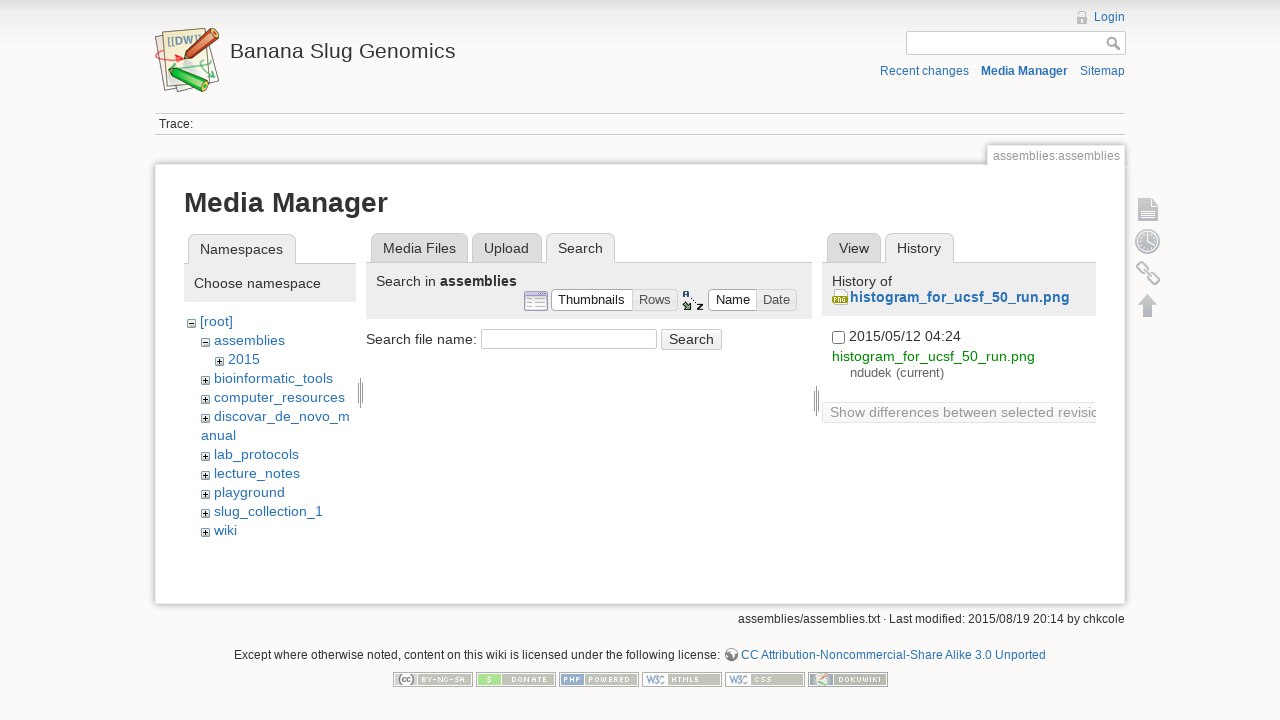

--- FILE ---
content_type: text/html; charset=utf-8
request_url: https://banana-slug.soe.ucsc.edu/assemblies:assemblies?tab_details=history&do=media&tab_files=search&image=histogram_for_ucsf_50_run.png&ns=assemblies
body_size: 3710
content:
<!DOCTYPE html>
<html lang="en" dir="ltr" class="no-js">
<head>
    <meta charset="utf-8" />
    <title>assemblies:assemblies [Banana Slug Genomics]</title>
    <script>(function(H){H.className=H.className.replace(/\bno-js\b/,'js')})(document.documentElement)</script>
    <meta name="generator" content="DokuWiki"/>
<meta name="robots" content="noindex,nofollow"/>
<link rel="search" type="application/opensearchdescription+xml" href="/lib/exe/opensearch.php" title="Banana Slug Genomics"/>
<link rel="start" href="/"/>
<link rel="contents" href="/assemblies:assemblies?do=index" title="Sitemap"/>
<link rel="alternate" type="application/rss+xml" title="Recent changes" href="/feed.php"/>
<link rel="alternate" type="application/rss+xml" title="Current namespace" href="/feed.php?mode=list&amp;ns=assemblies"/>
<link rel="alternate" type="text/html" title="Plain HTML" href="/_export/xhtml/assemblies:assemblies"/>
<link rel="alternate" type="text/plain" title="Wiki Markup" href="/_export/raw/assemblies:assemblies"/>
<link rel="stylesheet" type="text/css" href="/lib/exe/css.php?t=dokuwiki&amp;tseed=b31ffb0940898cc2bd2ba341be276149"/>
<script type="text/javascript">/*<![CDATA[*/var NS='assemblies';var JSINFO = {"id":"assemblies:assemblies","namespace":"assemblies","move_renameokay":false};
/*!]]>*/</script>
<script type="text/javascript" charset="utf-8" src="/lib/exe/js.php?tseed=b31ffb0940898cc2bd2ba341be276149"></script>
    <meta name="viewport" content="width=device-width,initial-scale=1" />
    <link rel="shortcut icon" href="/lib/tpl/dokuwiki/images/favicon.ico" />
<link rel="apple-touch-icon" href="/lib/tpl/dokuwiki/images/apple-touch-icon.png" />
    </head>

<body>
    <!--[if lte IE 7 ]><div id="IE7"><![endif]--><!--[if IE 8 ]><div id="IE8"><![endif]-->
    <div id="dokuwiki__site"><div id="dokuwiki__top" class="site dokuwiki mode_media tpl_dokuwiki     ">

        
<!-- ********** HEADER ********** -->
<div id="dokuwiki__header"><div class="pad group">

    
    <div class="headings group">
        <ul class="a11y skip">
            <li><a href="#dokuwiki__content">skip to content</a></li>
        </ul>

        <h1><a href="/start"  accesskey="h" title="[H]"><img src="/lib/tpl/dokuwiki/images/logo.png" width="64" height="64" alt="" /> <span>Banana Slug Genomics</span></a></h1>
            </div>

    <div class="tools group">
        <!-- USER TOOLS -->
                    <div id="dokuwiki__usertools">
                <h3 class="a11y">User Tools</h3>
                <ul>
                    <li><a href="/assemblies:assemblies?do=login&amp;sectok=4f84277385e845d29d11b34a1c83180e"  class="action login" rel="nofollow" title="Login">Login</a></li>                </ul>
            </div>
        
        <!-- SITE TOOLS -->
        <div id="dokuwiki__sitetools">
            <h3 class="a11y">Site Tools</h3>
            <form action="/start" accept-charset="utf-8" class="search" id="dw__search" method="get" role="search"><div class="no"><input type="hidden" name="do" value="search" /><input type="text" id="qsearch__in" accesskey="f" name="id" class="edit" title="[F]" /><input type="submit" value="Search" class="button" title="Search" /><div id="qsearch__out" class="ajax_qsearch JSpopup"></div></div></form>            <div class="mobileTools">
                <form action="/doku.php" method="get" accept-charset="utf-8"><div class="no"><input type="hidden" name="id" value="assemblies:assemblies" /><select name="do" class="edit quickselect" title="Tools"><option value="">Tools</option><optgroup label="Page Tools"><option value="">Show page</option><option value="revisions">Old revisions</option><option value="backlink">Backlinks</option></optgroup><optgroup label="Site Tools"><option value="recent">Recent changes</option><option value="media">Media Manager</option><option value="index">Sitemap</option></optgroup><optgroup label="User Tools"><option value="login">Login</option></optgroup></select><input type="submit" value="&gt;" /></div></form>            </div>
            <ul>
                <li><a href="/assemblies:assemblies?do=recent"  class="action recent" accesskey="r" rel="nofollow" title="Recent changes [R]">Recent changes</a></li><li><a href="/assemblies:assemblies?do=media&amp;ns=assemblies"  class="action media" rel="nofollow" title="Media Manager">Media Manager</a></li><li><a href="/assemblies:assemblies?do=index"  class="action index" accesskey="x" rel="nofollow" title="Sitemap [X]">Sitemap</a></li>            </ul>
        </div>

    </div>

    <!-- BREADCRUMBS -->
            <div class="breadcrumbs">
                                        <div class="trace"><span class="bchead">Trace:</span></div>
                    </div>
    
    
    <hr class="a11y" />
</div></div><!-- /header -->

        <div class="wrapper group">

            
            <!-- ********** CONTENT ********** -->
            <div id="dokuwiki__content"><div class="pad group">

                <div class="pageId"><span>assemblies:assemblies</span></div>

                <div class="page group">
                                                            <!-- wikipage start -->
                    <div id="mediamanager__page">
<h1>Media Manager</h1>
<div class="panel namespaces">
<h2>Namespaces</h2>
<div class="panelHeader">Choose namespace</div>
<div class="panelContent" id="media__tree">

<ul class="idx">
<li class="media level0 open"><img src="/lib/images/minus.gif" alt="−" /><div class="li"><a href="/assemblies:assemblies?ns=&amp;tab_files=files&amp;do=media&amp;tab_details=history&amp;image=histogram_for_ucsf_50_run.png" class="idx_dir">[root]</a></div>
<ul class="idx">
<li class="media level1 open"><img src="/lib/images/minus.gif" alt="−" /><div class="li"><a href="/assemblies:assemblies?ns=assemblies&amp;tab_files=files&amp;do=media&amp;tab_details=history&amp;image=histogram_for_ucsf_50_run.png" class="idx_dir">assemblies</a></div>
<ul class="idx">
<li class="media level2 closed"><img src="/lib/images/plus.gif" alt="+" /><div class="li"><a href="/assemblies:assemblies?ns=assemblies%3A2015&amp;tab_files=files&amp;do=media&amp;tab_details=history&amp;image=histogram_for_ucsf_50_run.png" class="idx_dir">2015</a></div></li>
</ul>
</li>
<li class="media level1 closed"><img src="/lib/images/plus.gif" alt="+" /><div class="li"><a href="/assemblies:assemblies?ns=bioinformatic_tools&amp;tab_files=files&amp;do=media&amp;tab_details=history&amp;image=histogram_for_ucsf_50_run.png" class="idx_dir">bioinformatic_tools</a></div></li>
<li class="media level1 closed"><img src="/lib/images/plus.gif" alt="+" /><div class="li"><a href="/assemblies:assemblies?ns=computer_resources&amp;tab_files=files&amp;do=media&amp;tab_details=history&amp;image=histogram_for_ucsf_50_run.png" class="idx_dir">computer_resources</a></div></li>
<li class="media level1 closed"><img src="/lib/images/plus.gif" alt="+" /><div class="li"><a href="/assemblies:assemblies?ns=discovar_de_novo_manual&amp;tab_files=files&amp;do=media&amp;tab_details=history&amp;image=histogram_for_ucsf_50_run.png" class="idx_dir">discovar_de_novo_manual</a></div></li>
<li class="media level1 closed"><img src="/lib/images/plus.gif" alt="+" /><div class="li"><a href="/assemblies:assemblies?ns=lab_protocols&amp;tab_files=files&amp;do=media&amp;tab_details=history&amp;image=histogram_for_ucsf_50_run.png" class="idx_dir">lab_protocols</a></div></li>
<li class="media level1 closed"><img src="/lib/images/plus.gif" alt="+" /><div class="li"><a href="/assemblies:assemblies?ns=lecture_notes&amp;tab_files=files&amp;do=media&amp;tab_details=history&amp;image=histogram_for_ucsf_50_run.png" class="idx_dir">lecture_notes</a></div></li>
<li class="media level1 closed"><img src="/lib/images/plus.gif" alt="+" /><div class="li"><a href="/assemblies:assemblies?ns=playground&amp;tab_files=files&amp;do=media&amp;tab_details=history&amp;image=histogram_for_ucsf_50_run.png" class="idx_dir">playground</a></div></li>
<li class="media level1 closed"><img src="/lib/images/plus.gif" alt="+" /><div class="li"><a href="/assemblies:assemblies?ns=slug_collection_1&amp;tab_files=files&amp;do=media&amp;tab_details=history&amp;image=histogram_for_ucsf_50_run.png" class="idx_dir">slug_collection_1</a></div></li>
<li class="media level1 closed"><img src="/lib/images/plus.gif" alt="+" /><div class="li"><a href="/assemblies:assemblies?ns=wiki&amp;tab_files=files&amp;do=media&amp;tab_details=history&amp;image=histogram_for_ucsf_50_run.png" class="idx_dir">wiki</a></div></li>
</ul></li>
</ul>
</div>
</div>
<div class="panel filelist">
<h2 class="a11y">Media Files</h2>
<ul class="tabs">
<li><a href="/assemblies:assemblies?tab_files=files&amp;do=media&amp;tab_details=history&amp;image=histogram_for_ucsf_50_run.png&amp;ns=assemblies">Media Files</a></li>
<li><a href="/assemblies:assemblies?tab_files=upload&amp;do=media&amp;tab_details=history&amp;image=histogram_for_ucsf_50_run.png&amp;ns=assemblies">Upload</a></li>
<li><strong>Search</strong></li>
</ul>
<div class="panelHeader">
<h3>Search in <strong>assemblies</strong></h3>
<form class="options" method="get" action="/assemblies:assemblies" accept-charset="utf-8"><div class="no">
<input type="hidden" name="do" value="media" /><input type="hidden" name="tab_files" value="search" /><input type="hidden" name="tab_details" value="history" /><input type="hidden" name="image" value="histogram_for_ucsf_50_run.png" /><input type="hidden" name="ns" value="assemblies" /><ul>
<li class="listType"><label class="thumbs" for="listType__thumbs"><input type="radio" id="listType__thumbs" name="list_dwmedia" value="thumbs" checked="checked" /> <span>Thumbnails</span></label>
<label class="rows" for="listType__rows"><input type="radio" id="listType__rows" name="list_dwmedia" value="rows" /> <span>Rows</span></label>
</li>
<li class="sortBy"><label class="name" for="sortBy__name"><input type="radio" id="sortBy__name" name="sort_dwmedia" value="name" checked="checked" /> <span>Name</span></label>
<label class="date" for="sortBy__date"><input type="radio" id="sortBy__date" name="sort_dwmedia" value="date" /> <span>Date</span></label>
</li>
<li><input type="submit" value="Apply" class="button" />
</li>
</ul>
</div></form>
</div>
<div class="panelContent">
<div class="search">
<form id="dw__mediasearch" action="/assemblies:assemblies?do=media&amp;tab_files=search&amp;tab_details=history&amp;image=histogram_for_ucsf_50_run.png&amp;ns=assemblies" method="post" accept-charset="utf-8"><div class="no">
<input type="hidden" name="sectok" value="4f84277385e845d29d11b34a1c83180e" /><input type="hidden" name="ns" value="assemblies" /><input type="hidden" name="mediado" value="searchlist" /><p >
<label><span>Search file name:</span> <input type="text" name="q" class="edit" title="Search in assemblies:*" /></label>
<input type="submit" value="Search" class="button" />
</p>
</div></form>
</div>
</div>
</div>
<div class="panel file">
<h2 class="a11y">File</h2>
<ul class="tabs">
<li><a href="/assemblies:assemblies?tab_details=view&amp;do=media&amp;tab_files=search&amp;image=histogram_for_ucsf_50_run.png&amp;ns=assemblies">View</a></li>
<li><strong>History</strong></li>
</ul>
<div class="panelHeader"><h3>History of <strong><a href="/_media/histogram_for_ucsf_50_run.png" class="select mediafile mf_png" title="View original file">histogram_for_ucsf_50_run.png</a></strong></h3></div>
<div class="panelContent">
<form id="page__revisions" class="changes" action="/assemblies:assemblies?image=histogram_for_ucsf_50_run.png&amp;do=media&amp;tab_files=search&amp;tab_details=history&amp;ns=assemblies" method="post" accept-charset="utf-8"><div class="no">
<input type="hidden" name="sectok" value="4f84277385e845d29d11b34a1c83180e" /><input type="hidden" name="mediado" value="diff" /><ul >
<li >
<div class="li">
<input type="checkbox" name="rev2[]" value="current"/>
<span class="date">
2015/05/12 04:24</span>
<img src="/lib/images/blank.gif" width="15" height="11" alt="" /><a class="wikilink1" href="/assemblies:assemblies?image=histogram_for_ucsf_50_run.png&amp;tab_details=view&amp;do=media&amp;tab_files=search&amp;ns=assemblies">
histogram_for_ucsf_50_run.png</a>
<div >
<span class="user">
ndudek</span>
(current)</div>
</div>
</li>
</ul>
<input type="submit" value="Show differences between selected revisions" class="button" />
</div></form>
<div class="pagenav"></div></div>
</div>
</div>

                    <!-- wikipage stop -->
                                    </div>

                <div class="docInfo"><bdi>assemblies/assemblies.txt</bdi> · Last modified: 2015/08/19 20:14 by <bdi>chkcole</bdi></div>

                            </div></div><!-- /content -->

            <hr class="a11y" />

            <!-- PAGE ACTIONS -->
            <div id="dokuwiki__pagetools">
                <h3 class="a11y">Page Tools</h3>
                <div class="tools">
                    <ul>
                        <li><a href="/assemblies:assemblies?do="  class="action show" accesskey="v" rel="nofollow" title="Show page [V]"><span>Show page</span></a></li><li><a href="/assemblies:assemblies?do=revisions"  class="action revs" accesskey="o" rel="nofollow" title="Old revisions [O]"><span>Old revisions</span></a></li><li><a href="/assemblies:assemblies?do=backlink"  class="action backlink" rel="nofollow" title="Backlinks"><span>Backlinks</span></a></li><li class="plugin_move_page"><a href=""><span>Rename Page</span></a></li><li><a href="#dokuwiki__top"  class="action top" accesskey="t" rel="nofollow" title="Back to top [T]"><span>Back to top</span></a></li>                    </ul>
                </div>
            </div>
        </div><!-- /wrapper -->

        
<!-- ********** FOOTER ********** -->
<div id="dokuwiki__footer"><div class="pad">
    <div class="license">Except where otherwise noted, content on this wiki is licensed under the following license: <bdi><a href="http://creativecommons.org/licenses/by-nc-sa/3.0/" rel="license" class="urlextern">CC Attribution-Noncommercial-Share Alike 3.0 Unported</a></bdi></div>
    <div class="buttons">
        <a href="http://creativecommons.org/licenses/by-nc-sa/3.0/" rel="license"><img src="/lib/images/license/button/cc-by-nc-sa.png" alt="CC Attribution-Noncommercial-Share Alike 3.0 Unported" /></a>        <a href="http://www.dokuwiki.org/donate" title="Donate" ><img
            src="/lib/tpl/dokuwiki/images/button-donate.gif" width="80" height="15" alt="Donate" /></a>
        <a href="http://www.php.net" title="Powered by PHP" ><img
            src="/lib/tpl/dokuwiki/images/button-php.gif" width="80" height="15" alt="Powered by PHP" /></a>
        <a href="http://validator.w3.org/check/referer" title="Valid HTML5" ><img
            src="/lib/tpl/dokuwiki/images/button-html5.png" width="80" height="15" alt="Valid HTML5" /></a>
        <a href="http://jigsaw.w3.org/css-validator/check/referer?profile=css3" title="Valid CSS" ><img
            src="/lib/tpl/dokuwiki/images/button-css.png" width="80" height="15" alt="Valid CSS" /></a>
        <a href="http://dokuwiki.org/" title="Driven by DokuWiki" ><img
            src="/lib/tpl/dokuwiki/images/button-dw.png" width="80" height="15" alt="Driven by DokuWiki" /></a>
    </div>
</div></div><!-- /footer -->

    </div></div><!-- /site -->

    <div class="no"><img src="/lib/exe/indexer.php?id=assemblies%3Aassemblies&amp;1767184210" width="2" height="1" alt="" /></div>
    <div id="screen__mode" class="no"></div>    <!--[if ( lte IE 7 | IE 8 ) ]></div><![endif]-->
</body>
</html>
